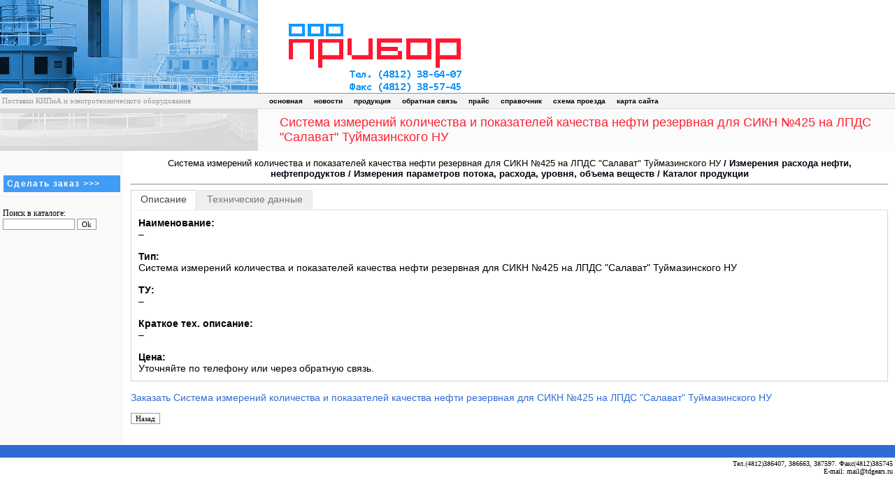

--- FILE ---
content_type: text/html; charset=windows-1251
request_url: https://tdgears.ru/device/id38913.htm
body_size: 9032
content:
<!DOCTYPE HTML PUBLIC "-//W3C//DTD HTML 4.0 Transitional//EN">
<html>
<head>
<meta http-equiv="Content-Type" content="text/html; charset=windows-1251">
<meta http-equiv="Content-Language" content="ru">
<meta name="resourse-type" content="document">
<meta name="keywords" content="Система измерений количества и показателей качества нефти резервная для СИКН №425 на ЛПДС "Салават" Туймазинского НУ, описание, цена">
<meta name="description" content="За описанием Система измерений количества и показателей качества нефти резервная для СИКН №425 на ЛПДС "Салават" Туймазинского НУ обращайтесь по телефону или через обратную связь">
<meta name="revisit" content="7 days">
<meta name="robots" content="ALL">
<meta name="viewport" content="width=device-width">
<title>Система измерений количества и показателей качества нефти резервная для СИКН №425 на ЛПДС "Салават" Туймазинского НУ. Цена, описание.</title>
<link rel="stylesheet" type="text/css" href="../css/table.css">
<link rel="stylesheet" type="text/css" href="../css/tabs.css">
<script type="text/javascript" src="../jquery.min.js"></script>
<script type="text/javascript" src="../tabs.js"></script>
</head>
<body topmargin="0" leftmargin="0" rightmargin="0" bottommargin="0">
<table cellSpacing="0" cellPadding="0" width="100%" border="0">
	<tr>
		<td class="no_display" width="174" bgColor="#2e6cd4">
		<img height="133" alt="" src="../img/blanc_01.jpg" width="174"></td>
		<td class="no_display" width="125" bgColor="#2e6cd4">
		<img height="133" alt="" src="../img/blanc_02.jpg" width="195"></td>
		<td colSpan="2">
		<a href="../">
		<img height="133" alt="Перейти на главную страницу сайта" src="../img/blanc_03.gif" width="389" border="0"></a></td>
	</tr>
	<tr style="height: 23">
		<td class="no_display" width="369" bgColor="#f3f3f3" colSpan="2" background="../img/blanc_06.gif">
		<p class="tableNewsData1">&nbsp;Поставки КИПиА и электротехнического оборудования</td>
		<td width="60%" background="../img/blanc_06.gif" bgColor="#f3f3f3">
		<table cellSpacing="0" cellPadding="0" width="520" border="0">
			<tr>
				<td vAlign="center">
				<img height="4" src="../img/0.gif" width="16"></td>
				<td class="no_display" nowrap>
				<p class="menulink"><b>
				<a title="Главная страница сайта" href="../">основная</a></b></td>
				<td class="no_display" nowrap>
				<img height="4" src="../img/0.gif" width="16"></td>
				<td nowrap>
				<p class="menulink"><b>
				<a title="Новости фирмы" href="../index.php?id=6">новости</a></b></td>
				<td nowrap>
				<img height="4" src="../img/0.gif" width="16"></td>
				<td nowrap>
				<p class="menulink">
				<a title="Каталог продукции" href="../index.php?id=3&table=0">продукция</a></td>
				<td nowrap>
				<img height="4" src="../img/0.gif" width="16"></td>
				<td nowrap>
				<p class="menulink">
				<a title="Как с нами связаться" href="../index.php?id=1">обратная связь</a></td>
				<td nowrap>
				<img height="4" src="../img/0.gif" width="16"></td>
				<td nowrap>
				<p class="menulink">
				<a title="Прайс-лист" href="../price.php">прайс</a></td>
				<td nowrap>
				<img height="4" src="../img/0.gif" width="16"></td>
				<td nowrap>
				<p class="menulink">
				<a title="Справочная информация" href="../index.php?id=5">справочник</a></td>
				<td nowrap>
				<img height="4" src="../img/0.gif" width="16"></td>
				<td class="no_display" nowrap>
				<p class="menulink">
				<a title="Схема проезда" href="../index.php?id=7">схема проезда</a></td>
				<td class="no_display" nowrap>
				<img height="4" src="../img/0.gif" width="16"></td>
				<td class="no_display" nowrap>
				<p class="menulink">
				<a title="Карта сайта" href="../map.php">карта сайта</a></td>				
			</tr>
		</table>
		</td>
		<td background="../img/blanc_06.gif" bgColor="#f3f3f3">
		&nbsp;</td>
	</tr>
	<tr>
		<td class="no_display" width="369" bgColor="#d8d8d8" colSpan="2">
		<img height="47" alt="" src="../img/blanc_07.gif" width="369"></td>
		<td width="100%" bgColor="#fbfbfb" colSpan="2">
		<table cellSpacing="0" cellPadding="9" border="0">
			<tr>
				<td>
				<img height="4" src="../img/0.gif" width="4"></td>
				<td>
				<p class="title">Система измерений количества и показателей качества нефти резервная для СИКН №425 на ЛПДС "Салават" Туймазинского НУ
</p></td>			</tr>
		</table>
		</td>
	</tr>
</table>
<table cellSpacing="0" width="100%" border="0">
	<tr>
		<td class="no_display" vAlign="top" width="175" background="../img/lback.gif" bgColor="#fafafa">
		<table cellSpacing="0" cellPadding="0" border="0">
			<tr>
				<td>
				<table cellSpacing="4" cellPadding="5" width="100%" border="0">
					<tr>
						<td width="100%">&nbsp;</td>
					</tr>
					<tr>
						<td class="text" width="100%" bgColor="#409cf6">
						<b>
                        <a style="COLOR: #ffffff; letter-spacing:1pt" title="Заказать Система измерений количества и показателей качества нефти резервная для СИКН №425 на ЛПДС "Салават" Туймазинского НУ" href="../index.php?id=1">Сделать заказ &gt;&gt;&gt;</a></b></td>
					</tr>
				</table>
				<!-- ORDER BUTTON -->
				</td>
			</tr>
			<tr>
				<td>
				<img height="4" alt="bline.gif (87 bytes)" src="../img/bline.gif" width="175"></td>
			</tr>
			<tr>
				<td class="text">
						<form method="post" action="../index.php?id=4">
							<br>&nbsp;Поиск в каталоге:<br>
							&nbsp;<input size="15" name="find" submit>
							<INPUT TYPE="submit" VALUE="Ok">
						</form>
				</td>		
			</tr>
		</table>
		</td>
		<td vAlign="top" colSpan="3" rowSpan="2">
		<table cellSpacing="0" cellPadding="9" width="100%" border="0">
			<tr>
				<td>
							<CENTER><font size="2">Система измерений количества и показателей качества нефти резервная для СИКН №425 на ЛПДС "Салават" Туймазинского НУ<span style="text-decoration: none; font-weight: 700"> / <a href="../index.php?id=3&table=181">Измерения расхода нефти, нефтепродуктов</a> / <a href="../index.php?id=3&table=176">Измерения параметров потока, расхода, уровня, объема веществ</a> / <a href="../index.php?id=3&table=0">Каталог продукции</a></span></font><hr></CENTER>
							<div class="section">
							   <ul class="tabs">
							     <li class="current">Описание</li>
							     <li>Технические данные</li>
							   </ul>
							   <div class="box visible">
							     <b>Наименование:</b><br>–
							     <br><br><b>Тип:</b><br>Система измерений количества и показателей качества нефти резервная для СИКН №425 на ЛПДС "Салават" Туймазинского НУ

							     <br><br><b>ТУ:</b><br>–
							     <br><br><b>Краткое тех. описание:</b><br>–<br><br><b>Цена:</b><br>Уточняйте по телефону или через обратную связь.</font>
							   </div>
							   <div class="box">
							     <table cellSpacing="0" width="95%" border="0">
									<tr>
										<td>
											<h1 align="center">Система измерений количества и показателей качества нефти резервная для СИКН №425 на ЛПДС "Салават" Туймазинского НУ
 </h1>Подробное описание Система измерений количества и показателей качества нефти резервная для СИКН №425 на ЛПДС "Салават" Туймазинского НУ временно отсутствует. За подробностями обращайтесь по телефону или через обратную связь.
										</td>
									</tr>
							     </table>
							   </div>
							 </div><!-- .section -->							
							<a href="../index.php?id=1"><font color=#2E6CD4>Заказать Система измерений количества и показателей качества нефти резервная для СИКН №425 на ЛПДС "Салават" Туймазинского НУ</font></a>
							<p><FORM ACTION="javascript:history.go(-1)" METHOD="POST"><input type="submit" value="Назад"></FORM>
				</td>
			</tr>
		</table>
		</td>
	</tr>
</table>
<table class="no_display" cellSpacing="0" width="100%" border="0">
	<tr>
		<td width="175" background="../img/lback.gif" bgColor="#fafafa">
		<img height="4" src="../img/lback.gif" width="175"></td>
	</tr>
	<tr>
		<td bgColor="#2e6cd4">
		<img height="16" src="../img/0.gif" width="16"></td>
		<td bgColor="#2e6cd4">
        </td>
	</tr>
</table>
<table width="100%" border="0">
	<tr>
		<td width="50%">
<!-- Yandex.Metrika counter -->
<script type="text/javascript" >
   (function(m,e,t,r,i,k,a){m[i]=m[i]||function(){(m[i].a=m[i].a||[]).push(arguments)};
   m[i].l=1*new Date();k=e.createElement(t),a=e.getElementsByTagName(t)[0],k.async=1,k.src=r,a.parentNode.insertBefore(k,a)})
   (window, document, "script", "https://mc.yandex.ru/metrika/tag.js", "ym");

   ym(86707348, "init", {
        clickmap:true,
        trackLinks:true,
        accurateTrackBounce:true
   });
</script>
<noscript><div><img src="https://mc.yandex.ru/watch/86707348" style="position:absolute; left:-9999px;" alt="" /></div></noscript>
<!-- /Yandex.Metrika counter -->
		</td>
		<td class="context" align="right" width="50%">
		<!-- START CONTACTS INFO -->
		Тел.(4812)386407, 386663, 387597. Факс(4812)385745<br>
		E-mail: mail@tdgears.ru 
		<!-- END CONTACTS INFO -->
		</td>
	</tr>
</table>
 
</body>
 
</html>

--- FILE ---
content_type: text/css
request_url: https://tdgears.ru/css/table.css
body_size: 5190
content:
body,td,th {
	font-family: Arial;
	font-size: 14px;
}
A:hover {color: #FF0000; text-decoration: underline;}
A {font-family : Verdana, Arial, sans-serif; color: #000010; text-decoration: none;}
.upmenu {font-family : Verdana, Arial, sans-serif;font-size: 12px; }
.upmenu_item {font-family : Verdana, Arial, sans-serif;font-size: 11px; background-color: #f8fdFf}  

h1
{
font-size: 12pt;
}

h2,h3,h4
{
font-size: 10pt;
}

.text {
color: #000000;
font-size: 12px;
font-family: Verdana;
}
.catalog_link{
color: #3366FF; 
}
.a_title {
color: #FF5A21;
font-weight: bold;
font-size: 18px;
font-family: Arial;
}

.a_text {
color: #000000;
font-size: 12px;
font-family: Verdana;
}


.a_minText {
font-size: 10px;
font-family: Verdana;
}



.tableNews {
font-size: 11px;
font-family: Verdana;
text-align: justify
}

.tableNewsData {
color: #C0C0C0;
font-size: 11px;
font-family: Verdana
}

.tableNewsData1 {
color: #999999;
font-size: 11px;
font-family: Verdana
}

.tableNewsTitle {
color: #409CF6;
font-weight: bold;
font-size: 12px;
font-family: Verdana
}


.title {
color: #FF2131;
font-size: 18px;
font-family: Arial;
}

.mainText {
color: #000000;
font-size: 12px;
font-family: Verdana;
text-align: justify;
}

.smenu {
color: #930300;
font-size: 11px;
font-family: Tahoma;
}


.rmenu {
color: #930300;
font-size: 11px;
font-weight: bold;
font-family: Tahoma;
}

.context {
color:#000000;
font-size: 10px;
font-size: 10px;
font-family: Verdana;

}

.caption {
color:#FFFFFF;

}



.vlink {
color: #FF5A21;
font-size: 12px;
font-family: Verdana;
}


.link {
color: #FF5A21;
font-size: 12px;
font-family: Verdana;
text-align: justify;
}

.alink {
color: #ffffff;
font-size: 12px;
font-family: MS Sans Serif;
}

.minLink {
color: #000080;
font-size: 10px;
font-family: Verdana;
text-align: justify;
}

.menulink {
color: #FF5A21;
font-weight: bold;
font-size: 10px;
font-family: Verdana;

}


.boldText {
color: #000000;
font-weight: bold;
font-size: 12px;
font-family: Verdana;
text-align: justify;
}

.titleText {
color: #FF5A21;
font-weight: bold;
font-size: 12px;
font-family: Verdana;
text-align: justify;
}


.minText {
font-size: 10px;
font-family: Verdana;
}

.newstitle {
font-family: MS Sans Serif;
color: #000000;
font-size:18px;font-weight:bold;
}

.news {
font-size: 13px;
color: #000000;
font-family: MS Sans Serif;
text-decoration: none;
}

.datetime {
font-size: 9px;
color: #999999;
font-family: MS Sans Serif;
text-decoration: none;
}

.anons {
font-size: 12px;
color: #000000;
font-family: Arial, MS Sans Serif;
text-decoration: none;
}

.arhiv_index {
font-size: 11px;
color: #000000;
font-family: Arial, MS Sans Serif;
text-decoration: none;
}


.minJustifyText {
font-size: 10px;
font-family: Verdana;
text-align: justify;
}

.minWJustifyText {
font-size: 10px;
font-family: MS Sans Serif;
color: #ffffff;
text-align: left;
}

.minWBoldText {
font-weight: bold;
font-size: 10px;
font-family: MS Sans Serif;
color: #ffffff;
text-align: left;
}


.minBoldText {
font-weight: bold;
font-size: 10px;
font-family: Verdana;
}

.minBoldTitleText {
font-weight: bold;
font-size: 10px;
font-family: Verdana;
color: #047CC8;
}


.Button {
border-width: 1;
border-color: #808080;
background-color: #FFFFFF;
text-align: center;
color: #203050;
font-size: 13px;
font-family: Verdana;
}

.Textfield {
border-width: 1;
font-size: 13px;
font-family: Verdana;
}

textarea,select,input {
	BACKGROUND-COLOR: #ffffff;
	BORDER: #999999 1px solid;
	COLOR: #000000;
	FONT-FAMILY: Verdana;
	FONT-SIZE: 11px
}

input.normal {
	BACKGROUND-COLOR: #ffffff;
	BORDER: #999999 0px solid;
	FONT-FAMILY: Verdana;
	FONT-SIZE: 11px
}

.level0 {
COLOR: #000000; 
FONT-FAMILY: Verdana, Arial, Helvetica, sans-serif; 
FONT-SIZE: 12px; 
FONT-WEIGHT: bold;
}

.level1 {
COLOR: #000000; 
FONT-FAMILY: Verdana, Arial, Helvetica, sans-serif; 
FONT-SIZE: 12px; 
}

.level2 {
COLOR: #000000; 
FONT-FAMILY: Verdana, Arial, Helvetica, sans-serif; 
FONT-SIZE: 12px; 
}

.level3 {
COLOR: #000000; 
FONT-FAMILY: Verdana, Arial, Helvetica, sans-serif; 
FONT-SIZE: 12px; 
}

.level4 {
COLOR: #000000; 
FONT-FAMILY: Verdana, Arial, Helvetica, sans-serif; 
FONT-SIZE: 12px; 
}

.level5 {
COLOR: #000000; 
FONT-FAMILY: Verdana, Arial, Helvetica, sans-serif; 
FONT-SIZE: 12px; 
}

.level6 {
COLOR: #000000; 
FONT-FAMILY: Verdana, Arial, Helvetica, sans-serif; 
FONT-SIZE: 12px; 
}

.content {FONT-FAMILY: Verdana, Arial, Helvetica, sans-serif; 
FONT-SIZE: 11px; 
FONT-STYLE: normal
}

.content_title{
FONT-FAMILY: Verdana, Arial, Helvetica, sans-serif; 
FONT-SIZE: 11px; 
FONT-WEIGHT: bold;

}
.catalog_title{
COLOR: #FF5A21;
FONT-FAMILY: Verdana, Arial, Helvetica, sans-serif; 
FONT-SIZE: 11px; 
FONT-WEIGHT: bold;

}

@media screen and (max-width: 640px) {

.no_display {
display: none;
}

table {
    display: block;
    width: 100%;
    overflow-x: visible;
    overflow-y: hidden;
    -ms-overflow-style: -ms-autohiding-scrollbar;
    -webkit-overflow-scrolling: touch;
}

}

--- FILE ---
content_type: text/css
request_url: https://tdgears.ru/css/tabs.css
body_size: 1249
content:
.tabs {margin: 0; padding: 0;}

.section {
	width: 100%;
	margin: 0 0 15px;
}
ul.tabs {
	height: 28px;
	line-height: 25px;
	list-style: none;
	border-bottom: 1px solid #DDD;
	background: #FFF;
}
.tabs li {
	float: left;
	display: inline;
	margin: 0 1px -1px 0;
	padding: 0 13px 1px;
	color: #777;
	cursor: pointer;
	background: #EFEFEF;
	border: 1px solid #E4E4E4;
	border-bottom: 1px solid #F9F9F9;
	position: relative;
}
.tabs li.current {
	color: #444;
	background: #FFFFFF;
	padding: 0 13px 2px;
	border: 1px solid #D4D4D4;
	border-bottom: 1px solid #EFEFEF;
}
.box {
	display: none;
	border: 1px solid #D4D4D4;
	border-width: 0 1px 1px;
	padding: 10px;
	text-align: justify;
}
.box.visible {
	display: block;
}

.section.vertical {
	width: 440px;
	border-left: 160px solid #FFF;
}
.vertical .tabs {
	width: 160px;
	float: left;
	display: inline;
	margin: 0 0 0 -160px;
}
.vertical .tabs li {
	padding: 0 13px;
	margin: 0 0 1px;
	border: 1px solid #E4E4E4;
	border-right: 1px solid #F9F9F9;
	width: 132px;
	height: 25px;
}
.vertical .tabs li:hover {
	width: 131px;
}
.vertical .tabs li.current {
	width: 133px;
	color: #444;
	background: #EFEFEF;
	border: 1px solid #D4D4D4;
	border-right: 1px solid #EFEFEF;
	margin-right: -1px;
}
.vertical .box {
	border-width: 1px;
}

--- FILE ---
content_type: application/javascript
request_url: https://tdgears.ru/tabs.js
body_size: 180
content:
(function($) {
 $(function() {
 
  $('ul.tabs').delegate('li:not(.current)', 'click', function() {
     $(this).addClass('current').siblings().removeClass('current')
       .parents('div.section').find('div.box').hide().eq($(this).index()).fadeIn(150);
   })
 
})
 })(jQuery)